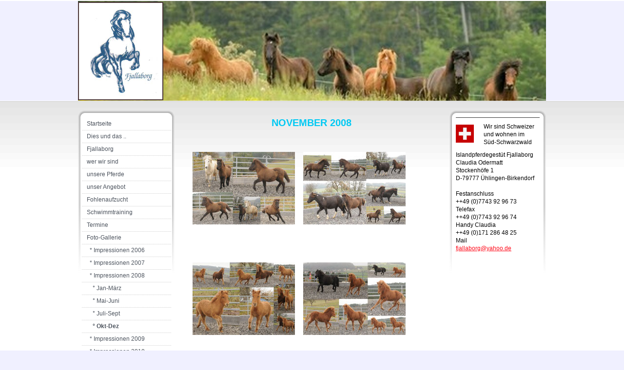

--- FILE ---
content_type: text/html; charset=UTF-8
request_url: https://www.fjallaborg.de/foto-gallerie/impressionen-2008/okt-dez/
body_size: 6871
content:
<!DOCTYPE html>
<html lang="de-DE"><head>
    <meta charset="utf-8"/>
    <link rel="dns-prefetch preconnect" href="https://u.jimcdn.com/" crossorigin="anonymous"/>
<link rel="dns-prefetch preconnect" href="https://assets.jimstatic.com/" crossorigin="anonymous"/>
<link rel="dns-prefetch preconnect" href="https://image.jimcdn.com" crossorigin="anonymous"/>
<meta http-equiv="X-UA-Compatible" content="IE=edge"/>
<meta name="description" content=""/>
<meta name="robots" content="index, follow, archive"/>
<meta property="st:section" content=""/>
<meta name="generator" content="Jimdo Creator"/>
<meta name="twitter:title" content="NOVEMBER 2008"/>
<meta name="twitter:description" content="-"/>
<meta name="twitter:card" content="summary_large_image"/>
<meta property="og:url" content="http://www.fjallaborg.de/foto-gallerie/impressionen-2008/okt-dez/"/>
<meta property="og:title" content="NOVEMBER 2008"/>
<meta property="og:description" content=""/>
<meta property="og:type" content="website"/>
<meta property="og:locale" content="de_DE"/>
<meta property="og:site_name" content="fjallaborg"/><title>NOVEMBER 2008 - fjallaborg</title>
<link rel="shortcut icon" href="https://u.jimcdn.com/cms/o/sc7f90142b7c24ae6/img/favicon.ico?t=1288112349"/>
    
<link rel="canonical" href="https://www.fjallaborg.de/foto-gallerie/impressionen-2008/okt-dez/"/>

        <script src="https://assets.jimstatic.com/ckies.js.7c38a5f4f8d944ade39b.js"></script>

        <script src="https://assets.jimstatic.com/cookieControl.js.b05bf5f4339fa83b8e79.js"></script>
    <script>window.CookieControlSet.setToOff();</script>

    <style>html,body{margin:0}.hidden{display:none}.n{padding:5px}#emotion-header{position:relative}#emotion-header-logo,#emotion-header-title{position:absolute}</style>

        <link href="https://u.jimcdn.com/cms/o/sc7f90142b7c24ae6/layout/le598e01597fbfc59/css/main.css?t=1768571070" rel="stylesheet" type="text/css" id="jimdo_main_css"/>
    <link href="https://u.jimcdn.com/cms/o/sc7f90142b7c24ae6/layout/le598e01597fbfc59/css/layout.css?t=1481798901" rel="stylesheet" type="text/css" id="jimdo_layout_css"/>
    <link href="https://u.jimcdn.com/cms/o/sc7f90142b7c24ae6/layout/le598e01597fbfc59/css/font.css?t=1768571070" rel="stylesheet" type="text/css" id="jimdo_font_css"/>
<script>     /* <![CDATA[ */     /*!  loadCss [c]2014 @scottjehl, Filament Group, Inc.  Licensed MIT */     window.loadCSS = window.loadCss = function(e,n,t){var r,l=window.document,a=l.createElement("link");if(n)r=n;else{var i=(l.body||l.getElementsByTagName("head")[0]).childNodes;r=i[i.length-1]}var o=l.styleSheets;a.rel="stylesheet",a.href=e,a.media="only x",r.parentNode.insertBefore(a,n?r:r.nextSibling);var d=function(e){for(var n=a.href,t=o.length;t--;)if(o[t].href===n)return e.call(a);setTimeout(function(){d(e)})};return a.onloadcssdefined=d,d(function(){a.media=t||"all"}),a};     window.onloadCSS = function(n,o){n.onload=function(){n.onload=null,o&&o.call(n)},"isApplicationInstalled"in navigator&&"onloadcssdefined"in n&&n.onloadcssdefined(o)}     /* ]]> */ </script>     <script>
// <![CDATA[
onloadCSS(loadCss('https://assets.jimstatic.com/web_oldtemplate.css.d393d7df0e0c7cad1d200e41d59a2045.css') , function() {
    this.id = 'jimdo_web_css';
});
// ]]>
</script>
<link href="https://assets.jimstatic.com/web_oldtemplate.css.d393d7df0e0c7cad1d200e41d59a2045.css" rel="preload" as="style"/>
<noscript>
<link href="https://assets.jimstatic.com/web_oldtemplate.css.d393d7df0e0c7cad1d200e41d59a2045.css" rel="stylesheet"/>
</noscript>
    <script>
    //<![CDATA[
        var jimdoData = {"isTestserver":false,"isLcJimdoCom":false,"isJimdoHelpCenter":false,"isProtectedPage":false,"cstok":"","cacheJsKey":"7093479d026ccfbb48d2a101aeac5fbd70d2cc12","cacheCssKey":"7093479d026ccfbb48d2a101aeac5fbd70d2cc12","cdnUrl":"https:\/\/assets.jimstatic.com\/","minUrl":"https:\/\/assets.jimstatic.com\/app\/cdn\/min\/file\/","authUrl":"https:\/\/a.jimdo.com\/","webPath":"https:\/\/www.fjallaborg.de\/","appUrl":"https:\/\/a.jimdo.com\/","cmsLanguage":"de_DE","isFreePackage":false,"mobile":false,"isDevkitTemplateUsed":false,"isTemplateResponsive":false,"websiteId":"sc7f90142b7c24ae6","pageId":707520364,"packageId":2,"shop":{"deliveryTimeTexts":{"1":"1 - 3 Tage Lieferzeit","2":"3 - 5 Tage Lieferzeit","3":"5 - 8 Tage Lieferzeit"},"checkoutButtonText":"Zur Kasse","isReady":false,"currencyFormat":{"pattern":"#,##0.00 \u00a4","convertedPattern":"#,##0.00 $","symbols":{"GROUPING_SEPARATOR":".","DECIMAL_SEPARATOR":",","CURRENCY_SYMBOL":"\u20ac"}},"currencyLocale":"de_DE"},"tr":{"gmap":{"searchNotFound":"Die angegebene Adresse konnte nicht gefunden werden.","routeNotFound":"Die Anfahrtsroute konnte nicht berechnet werden. M\u00f6gliche Gr\u00fcnde: Die Startadresse ist zu ungenau oder zu weit von der Zieladresse entfernt."},"shop":{"checkoutSubmit":{"next":"N\u00e4chster Schritt","wait":"Bitte warten"},"paypalError":"Da ist leider etwas schiefgelaufen. Bitte versuche es erneut!","cartBar":"Zum Warenkorb","maintenance":"Dieser Shop ist vor\u00fcbergehend leider nicht erreichbar. Bitte probieren Sie es sp\u00e4ter noch einmal.","addToCartOverlay":{"productInsertedText":"Der Artikel wurde dem Warenkorb hinzugef\u00fcgt.","continueShoppingText":"Weiter einkaufen","reloadPageText":"neu laden"},"notReadyText":"Dieser Shop ist noch nicht vollst\u00e4ndig eingerichtet.","numLeftText":"Mehr als {:num} Exemplare dieses Artikels sind z.Z. leider nicht verf\u00fcgbar.","oneLeftText":"Es ist leider nur noch ein Exemplar dieses Artikels verf\u00fcgbar."},"common":{"timeout":"Es ist ein Fehler aufgetreten. Die von dir ausgew\u00e4hlte Aktion wurde abgebrochen. Bitte versuche es in ein paar Minuten erneut."},"form":{"badRequest":"Es ist ein Fehler aufgetreten: Die Eingaben konnten leider nicht \u00fcbermittelt werden. Bitte versuche es sp\u00e4ter noch einmal!"}},"jQuery":"jimdoGen002","isJimdoMobileApp":false,"bgConfig":null,"bgFullscreen":null,"responsiveBreakpointLandscape":767,"responsiveBreakpointPortrait":480,"copyableHeadlineLinks":false,"tocGeneration":false,"googlemapsConsoleKey":false,"loggingForAnalytics":false,"loggingForPredefinedPages":false,"isFacebookPixelIdEnabled":false,"userAccountId":"7871d97a-2aa9-4389-915f-cc4715d2f659"};
    // ]]>
</script>

     <script> (function(window) { 'use strict'; var regBuff = window.__regModuleBuffer = []; var regModuleBuffer = function() { var args = [].slice.call(arguments); regBuff.push(args); }; if (!window.regModule) { window.regModule = regModuleBuffer; } })(window); </script>
    <script src="https://assets.jimstatic.com/web.js.24f3cfbc36a645673411.js" async="true"></script>
    <script src="https://assets.jimstatic.com/at.js.62588d64be2115a866ce.js"></script>
    
</head>

<body class="body cc-page cc-pagemode-default cc-content-parent" id="page-707520364">

<div id="cc-inner" class="cc-content-parent">	<div id="container" class="cc-content-parent">			
	
		<div id="wrapper_header">
			<div id="header">
				<div class="gutter">
					
<div id="emotion-header" data-action="emoHeader" style="background: #B8B8B8;width: 960px; height: 205px;">
            <a href="https://www.fjallaborg.de/" style="border: 0; text-decoration: none; cursor: pointer;">
    
    <img src="https://u.jimcdn.com/cms/o/sc7f90142b7c24ae6/emotion/crop/header.jpg?t=1491492699" id="emotion-header-img" alt=""/>



        <img id="emotion-header-logo" src="https://image.jimcdn.com/app/cms/image/transf/dimension=157x185:format=jpg/path/sc7f90142b7c24ae6/logo/version/1459339032/image.jpg" alt="" style="left: 0%; top: 1%;                 border: 2px solid #4B3737;                  padding: 7px;                  background: #FFF;              "/>
    


    <strong id="emotion-header-title" style="             left: 4%;             top: 85%;             font:  normal 21px/120% Verdana, Arial, Helvetica, sans-serif;             color: #381836;                             display: none;                         "></strong>
            </a>
        </div>


				</div>
			</div>	
			
		</div>
		
		<div id="wrapper" class="cc-content-parent">			
			<div class="gradient cc-content-parent">
				<div class="inner_wrap cc-content-parent">
				
					<div id="navigation">
						<div id="navigation-gutter">		
							<div data-container="navigation"><div class="j-nav-variant-standard"><ul id="mainNav1" class="mainNav1"><li id="cc-nav-view-1137762081"><a href="/" class="level_1"><span>Startseite</span></a></li><li id="cc-nav-view-704838064"><a href="/dies-und-das/" class="level_1"><span>Dies und das ..</span></a></li><li id="cc-nav-view-704838264"><a href="/fjallaborg/" class="level_1"><span>Fjallaborg</span></a></li><li id="cc-nav-view-704838364"><a href="/wer-wir-sind/" class="level_1"><span>wer wir sind</span></a></li><li id="cc-nav-view-704838464"><a href="/unsere-pferde/" class="level_1"><span>unsere Pferde</span></a></li><li id="cc-nav-view-704838564"><a href="/unser-angebot/" class="level_1"><span>unser Angebot</span></a></li><li id="cc-nav-view-705081864"><a href="/fohlenaufzucht/" class="level_1"><span>Fohlenaufzucht</span></a></li><li id="cc-nav-view-704838764"><a href="/schwimmtraining/" class="level_1"><span>Schwimmtraining</span></a></li><li id="cc-nav-view-704838964"><a href="/termine/" class="level_1"><span>Termine</span></a></li><li id="cc-nav-view-705084164"><a href="/foto-gallerie/" class="parent level_1"><span>Foto-Gallerie</span></a></li><li><ul id="mainNav2" class="mainNav2"><li id="cc-nav-view-707470964"><a href="/foto-gallerie/impressionen-2006/" class="level_2"><span>* Impressionen 2006</span></a></li><li id="cc-nav-view-707471064"><a href="/foto-gallerie/impressionen-2007/" class="level_2"><span>* Impressionen 2007</span></a></li><li id="cc-nav-view-707471164"><a href="/foto-gallerie/impressionen-2008/" class="parent level_2"><span>* Impressionen 2008</span></a></li><li><ul id="mainNav3" class="mainNav3"><li id="cc-nav-view-707520264"><a href="/foto-gallerie/impressionen-2008/jan-märz/" class="level_3"><span>° Jan-März</span></a></li><li id="cc-nav-view-707520664"><a href="/foto-gallerie/impressionen-2008/mai-juni/" class="level_3"><span>° Mai-Juni</span></a></li><li id="cc-nav-view-707520764"><a href="/foto-gallerie/impressionen-2008/juli-sept/" class="level_3"><span>° Juli-Sept</span></a></li><li id="cc-nav-view-707520364"><a href="/foto-gallerie/impressionen-2008/okt-dez/" class="current level_3"><span>° Okt-Dez</span></a></li></ul></li><li id="cc-nav-view-707472964"><a href="/foto-gallerie/impressionen-2009/" class="level_2"><span>* Impressionen 2009</span></a></li><li id="cc-nav-view-707474964"><a href="/foto-gallerie/impressionen-2010/" class="level_2"><span>* Impressionen 2010</span></a></li><li id="cc-nav-view-905706164"><a href="/foto-gallerie/impressionen-2011/" class="level_2"><span>*Impressionen 2011</span></a></li><li id="cc-nav-view-1040090281"><a href="/foto-gallerie/impressionen-2012/" class="level_2"><span>*Impressionen 2012</span></a></li><li id="cc-nav-view-1135556581"><a href="/foto-gallerie/impressionen-2013/" class="level_2"><span>*Impressionen 2013</span></a></li><li id="cc-nav-view-1142020781"><a href="/foto-gallerie/impressionen-2014/" class="level_2"><span>*Impressionen 2014</span></a></li><li id="cc-nav-view-1147994081"><a href="/foto-gallerie/impressionen-2015/" class="level_2"><span>*Impressionen 2015</span></a></li><li id="cc-nav-view-1150608581"><a href="/foto-gallerie/impressionen-2016/" class="level_2"><span>*Impressionen 2016</span></a></li><li id="cc-nav-view-1248942781"><a href="/foto-gallerie/impressionen-2017/" class="level_2"><span>*Impressionen 2017</span></a></li></ul></li><li id="cc-nav-view-953562364"><a href="/filmsammlung/" class="level_1"><span>Filmsammlung</span></a></li><li id="cc-nav-view-705084564"><a href="/gästebuch/" class="level_1"><span>Gästebuch</span></a></li><li id="cc-nav-view-705084464"><a href="/ihr-weg-zu-uns/" class="level_1"><span>Ihr Weg zu uns</span></a></li><li id="cc-nav-view-705084664"><a href="/kontakt/" class="level_1"><span>Kontakt</span></a></li><li id="cc-nav-view-705084364"><a href="/links/" class="level_1"><span>Links</span></a></li><li id="cc-nav-view-705084764"><a href="/impressum/" class="level_1"><span>Impressum</span></a></li></ul></div></div>
							<div class="c"></div>
						</div>
					</div>	
				
				
					<div id="content" class="cc-content-parent">
						<div class="gutter cc-content-parent">		
							<div id="content_area" data-container="content"><div id="content_start"></div>
        
        <div id="cc-matrix-893251664"><div id="cc-m-3879726364" class="j-module n j-header "><h1 class="" id="cc-m-header-3879726364">NOVEMBER 2008</h1></div><div id="cc-m-3879726664" class="j-module n j-gallery "><div class="cc-m-gallery-container ccgalerie clearover" id="cc-m-gallery-3879726664">
            <div class="thumb_pro3" id="gallery_thumb_2592942764" style="width:216px; height:216px;">
            <div class="innerthumbnail" style="width:216px; height:216px;">
                
                <a rel="lightbox[3879726664]" href="javascript:" data-href="https://image.jimcdn.com/app/cms/image/transf/none/path/sc7f90142b7c24ae6/image/i2718af377b39dfcc/version/1391420802/image.jpg" data-title=""><img src="https://image.jimcdn.com/app/cms/image/transf/dimension=210x210:format=jpg/path/sc7f90142b7c24ae6/image/i2718af377b39dfcc/version/1391420802/image.jpg" data-orig-width="700" data-orig-height="495" alt=""/></a>            </div>
        </div>
            <div class="thumb_pro3" id="gallery_thumb_2592942864" style="width:216px; height:216px;">
            <div class="innerthumbnail" style="width:216px; height:216px;">
                
                <a rel="lightbox[3879726664]" href="javascript:" data-href="https://image.jimcdn.com/app/cms/image/transf/none/path/sc7f90142b7c24ae6/image/i402995e460af4b6a/version/1391420802/image.jpg" data-title=""><img src="https://image.jimcdn.com/app/cms/image/transf/dimension=210x210:format=jpg/path/sc7f90142b7c24ae6/image/i402995e460af4b6a/version/1391420802/image.jpg" data-orig-width="700" data-orig-height="495" alt=""/></a>            </div>
        </div>
            <div class="thumb_pro3" id="gallery_thumb_2592943064" style="width:216px; height:216px;">
            <div class="innerthumbnail" style="width:216px; height:216px;">
                
                <a rel="lightbox[3879726664]" href="javascript:" data-href="https://image.jimcdn.com/app/cms/image/transf/none/path/sc7f90142b7c24ae6/image/i454075c8abf2d834/version/1391420802/image.jpg" data-title=""><img src="https://image.jimcdn.com/app/cms/image/transf/dimension=210x210:format=jpg/path/sc7f90142b7c24ae6/image/i454075c8abf2d834/version/1391420802/image.jpg" data-orig-width="700" data-orig-height="495" alt=""/></a>            </div>
        </div>
            <div class="thumb_pro3" id="gallery_thumb_2592943164" style="width:216px; height:216px;">
            <div class="innerthumbnail" style="width:216px; height:216px;">
                
                <a rel="lightbox[3879726664]" href="javascript:" data-href="https://image.jimcdn.com/app/cms/image/transf/none/path/sc7f90142b7c24ae6/image/icc503fded2ceaf5f/version/1391420802/image.jpg" data-title=""><img src="https://image.jimcdn.com/app/cms/image/transf/dimension=210x210:format=jpg/path/sc7f90142b7c24ae6/image/icc503fded2ceaf5f/version/1391420802/image.jpg" data-orig-width="700" data-orig-height="495" alt=""/></a>            </div>
        </div>
    </div>
<script id="cc-m-reg-3879726664">// <![CDATA[

    window.regModule("module_gallery", {"view":"1","countImages":4,"variant":"default","selector":"#cc-m-gallery-3879726664","imageCount":4,"enlargeable":"1","multiUpload":true,"autostart":1,"pause":"4","showSliderThumbnails":1,"coolSize":"2","coolPadding":"3","stackCount":"3","stackPadding":"3","options":{"pinterest":"0"},"id":3879726664});
// ]]>
</script></div></div>
        
        </div>
						</div>
					</div>		
				
					<div id="sidebar">		
						<div class="gutter">						
							<div data-container="sidebar"><div id="cc-matrix-889759164"><div id="cc-m-6344877481" class="j-module n j-hr ">    <div class="hr"></div>
</div><div id="cc-m-4140927064" class="j-module n j-textWithImage "><figure class="cc-imagewrapper cc-m-image-align-1">
<img srcset="https://image.jimcdn.com/app/cms/image/transf/dimension=37x1024:format=jpg/path/sc7f90142b7c24ae6/image/ibb113eb6afad7603/version/1278929980/image.jpg 37w, https://image.jimcdn.com/app/cms/image/transf/dimension=74x1024:format=jpg/path/sc7f90142b7c24ae6/image/ibb113eb6afad7603/version/1278929980/image.jpg 74w" sizes="(min-width: 37px) 37px, 100vw" id="cc-m-textwithimage-image-4140927064" src="https://image.jimcdn.com/app/cms/image/transf/dimension=37x1024:format=jpg/path/sc7f90142b7c24ae6/image/ibb113eb6afad7603/version/1278929980/image.jpg" alt="" class="" data-src-width="415" data-src-height="416" data-src="https://image.jimcdn.com/app/cms/image/transf/dimension=37x1024:format=jpg/path/sc7f90142b7c24ae6/image/ibb113eb6afad7603/version/1278929980/image.jpg" data-image-id="2757702164"/>    

</figure>
<div>
    <div id="cc-m-textwithimage-4140927064" data-name="text" data-action="text" class="cc-m-textwithimage-inline-rte">
        <p>
    Wir sind Schweizer und wohnen im
</p>

<p>
    Süd-Schwarzwald
</p>    </div>
</div>

<div class="cc-clear"></div>
<script id="cc-m-reg-4140927064">// <![CDATA[

    window.regModule("module_textWithImage", {"data":{"imageExists":true,"hyperlink":"","hyperlink_target":"","hyperlinkAsString":"","pinterest":"0","id":4140927064,"widthEqualsContent":"0","resizeWidth":"37","resizeHeight":38},"id":4140927064});
// ]]>
</script></div><div id="cc-m-3867221064" class="j-module n j-text "><p>
    Islandpferdegestüt Fjallaborg
</p>

<p>
    Claudia Odermatt<br/>
    Stockenhöfe 1<br/>
    D-79777 Ühlingen-Birkendorf
</p>

<p>
    <br/>
    Festanschluss <br/>
    ++49 (0)7743 92 96 73
</p>

<p>
    Telefax
</p>

<p>
    ++49 (0)7743 92 96 74
</p>

<p>
    Handy Claudia
</p>

<p>
    ++49 (0)171 286 48 25 <br/>
    Mail
</p>

<p>
    <a href="mailto:fjallaborg@yahoo.de">fjallaborg@yahoo.de</a>
</p>

<p>
     
</p></div></div></div>
						</div>
					</div>
				
				
					<div class="c"></div>		
				
					<div id="footer">
						<div class="gutter">
							<div id="contentfooter" data-container="footer">

    
    <div class="leftrow">
        <a href="//www.fjallaborg.de/j/privacy">Datenschutz</a> | <a href="/sitemap/">Sitemap</a><br/>© Claudia Odermatt 2005-2016 Alle Rechte vorbehalten    </div>

    <div class="rightrow">
            
    <span class="loggedout">
        <a rel="nofollow" id="login" href="/login">Anmelden</a>
    </span>

<span class="loggedin">
    <a rel="nofollow" id="logout" target="_top" href="https://cms.e.jimdo.com/app/cms/logout.php">
        Abmelden    </a>
    |
    <a rel="nofollow" id="edit" target="_top" href="https://a.jimdo.com/app/auth/signin/jumpcms/?page=707520364">Bearbeiten</a>
</span>
        </div>

    
</div>

						</div>
					</div>
				</div>	
			</div>
		</div>
		<div class="c"></div>		

	</div>
		
			
			
				
</div>
    <ul class="cc-FloatingButtonBarContainer cc-FloatingButtonBarContainer-right hidden">

                    <!-- scroll to top button -->
            <li class="cc-FloatingButtonBarContainer-button-scroll">
                <a href="javascript:void(0);" title="Nach oben scrollen">
                    <span>Nach oben scrollen</span>
                </a>
            </li>
            <script>// <![CDATA[

    window.regModule("common_scrolltotop", []);
// ]]>
</script>    </ul>
    <script type="text/javascript">
//<![CDATA[
var _gaq = [];

_gaq.push(['_gat._anonymizeIp']);

if (window.CookieControl.isCookieAllowed("ga")) {
    _gaq.push(['a._setAccount', 'UA-20628685-1'],
        ['a._trackPageview']
        );

    (function() {
        var ga = document.createElement('script');
        ga.type = 'text/javascript';
        ga.async = true;
        ga.src = 'https://www.google-analytics.com/ga.js';

        var s = document.getElementsByTagName('script')[0];
        s.parentNode.insertBefore(ga, s);
    })();
}
addAutomatedTracking('creator.website', track_anon);
//]]>
</script>
    
<div id="loginbox" class="hidden">

    <div id="loginbox-header">

    <a class="cc-close" title="Dieses Element zuklappen" href="#">zuklappen</a>

    <div class="c"></div>

</div>

<div id="loginbox-content">

        <div id="resendpw"></div>

        <div id="loginboxOuter"></div>
    </div>
</div>
<div id="loginbox-darklayer" class="hidden"></div>
<script>// <![CDATA[

    window.regModule("web_login", {"url":"https:\/\/www.fjallaborg.de\/","pageId":707520364});
// ]]>
</script>




</body>
</html>


--- FILE ---
content_type: text/css; charset=UTF-8
request_url: https://u.jimcdn.com/cms/o/sc7f90142b7c24ae6/layout/le598e01597fbfc59/css/font.css?t=1768571070
body_size: -72
content:
@charset "utf-8";



body {}

body, p, table, td
{
    font:normal 12px/140% Arial, Helvetica, sans-serif;
    color:#000000;
}

input, textarea
{
    font:normal 12px/140% Arial, Helvetica, sans-serif;
}

h1
{
    font:normal normal bold 20px/140% Arial, Helvetica, sans-serif;
    color:#00C9F3;
    text-align:center;
}

h2
{
    font:normal normal bold 16px/140% Arial, Helvetica, sans-serif;
    color:#2500EE;
    text-align:center;
}

h3
{
    font:normal normal bold 12px/140% Verdana, Arial, Helvetica, sans-serif;
    color:#666666;
    
}

a:link,
a:visited
{
    text-decoration: underline; /* fix */
    color:#FF0717;
}

a:active,
a:hover
{
    text-decoration:none; /* fix */
    color: #FF0717;
}

div.hr
{
    border-bottom-style:solid;
    border-bottom-width:1px; /* fix */
    border-color: #333333;
    height: 1px;
}
